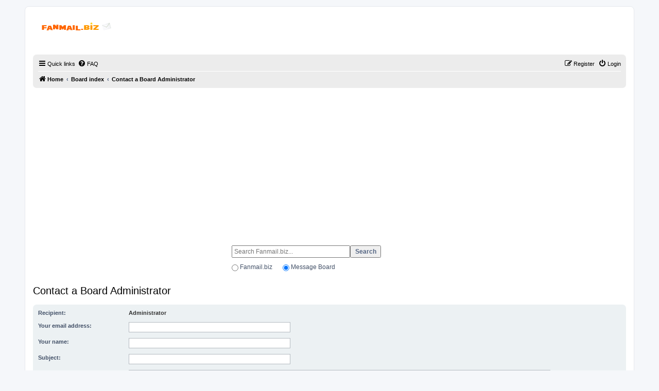

--- FILE ---
content_type: text/html; charset=utf-8
request_url: https://www.google.com/recaptcha/api2/aframe
body_size: 266
content:
<!DOCTYPE HTML><html><head><meta http-equiv="content-type" content="text/html; charset=UTF-8"></head><body><script nonce="dr8SM77PsK6DTNo3hxSvng">/** Anti-fraud and anti-abuse applications only. See google.com/recaptcha */ try{var clients={'sodar':'https://pagead2.googlesyndication.com/pagead/sodar?'};window.addEventListener("message",function(a){try{if(a.source===window.parent){var b=JSON.parse(a.data);var c=clients[b['id']];if(c){var d=document.createElement('img');d.src=c+b['params']+'&rc='+(localStorage.getItem("rc::a")?sessionStorage.getItem("rc::b"):"");window.document.body.appendChild(d);sessionStorage.setItem("rc::e",parseInt(sessionStorage.getItem("rc::e")||0)+1);localStorage.setItem("rc::h",'1769084805861');}}}catch(b){}});window.parent.postMessage("_grecaptcha_ready", "*");}catch(b){}</script></body></html>

--- FILE ---
content_type: application/javascript; charset=utf-8
request_url: https://fundingchoicesmessages.google.com/f/AGSKWxVfnugZv9Z-Yg_SKAxXdXvj_3aYyAJc1jcm2lvKmlOy0qH_Hyi80Oj4G4XaomSzqpstvC1Xl7W9xxNNbxCnHeZkT23CoI1AoexO73nwCguhUwZrBQvhM-2r9hXExVLqZWO3Yy7E0g==?fccs=W251bGwsbnVsbCxudWxsLG51bGwsbnVsbCxudWxsLFsxNzY5MDg0ODA2LDcxMDAwMDAwXSxudWxsLG51bGwsbnVsbCxbbnVsbCxbNyw2XSxudWxsLG51bGwsbnVsbCxudWxsLG51bGwsbnVsbCxudWxsLG51bGwsbnVsbCwzXSwiaHR0cDovL2Zhbm1haWwuYml6L21ib2FyZC9tZW1iZXJsaXN0LnBocCIsbnVsbCxbWzgsIjlvRUJSLTVtcXFvIl0sWzksImVuLVVTIl0sWzE2LCJbMSwxLDFdIl0sWzE5LCIyIl0sWzE3LCJbMF0iXSxbMjQsIiJdLFsyOSwiZmFsc2UiXV1d
body_size: 115
content:
if (typeof __googlefc.fcKernelManager.run === 'function') {"use strict";this.default_ContributorServingResponseClientJs=this.default_ContributorServingResponseClientJs||{};(function(_){var window=this;
try{
var qp=function(a){this.A=_.t(a)};_.u(qp,_.J);var rp=function(a){this.A=_.t(a)};_.u(rp,_.J);rp.prototype.getWhitelistStatus=function(){return _.F(this,2)};var sp=function(a){this.A=_.t(a)};_.u(sp,_.J);var tp=_.ed(sp),up=function(a,b,c){this.B=a;this.j=_.A(b,qp,1);this.l=_.A(b,_.Pk,3);this.F=_.A(b,rp,4);a=this.B.location.hostname;this.D=_.Fg(this.j,2)&&_.O(this.j,2)!==""?_.O(this.j,2):a;a=new _.Qg(_.Qk(this.l));this.C=new _.dh(_.q.document,this.D,a);this.console=null;this.o=new _.mp(this.B,c,a)};
up.prototype.run=function(){if(_.O(this.j,3)){var a=this.C,b=_.O(this.j,3),c=_.fh(a),d=new _.Wg;b=_.hg(d,1,b);c=_.C(c,1,b);_.jh(a,c)}else _.gh(this.C,"FCNEC");_.op(this.o,_.A(this.l,_.De,1),this.l.getDefaultConsentRevocationText(),this.l.getDefaultConsentRevocationCloseText(),this.l.getDefaultConsentRevocationAttestationText(),this.D);_.pp(this.o,_.F(this.F,1),this.F.getWhitelistStatus());var e;a=(e=this.B.googlefc)==null?void 0:e.__executeManualDeployment;a!==void 0&&typeof a==="function"&&_.To(this.o.G,
"manualDeploymentApi")};var vp=function(){};vp.prototype.run=function(a,b,c){var d;return _.v(function(e){d=tp(b);(new up(a,d,c)).run();return e.return({})})};_.Tk(7,new vp);
}catch(e){_._DumpException(e)}
}).call(this,this.default_ContributorServingResponseClientJs);
// Google Inc.

//# sourceURL=/_/mss/boq-content-ads-contributor/_/js/k=boq-content-ads-contributor.ContributorServingResponseClientJs.en_US.9oEBR-5mqqo.es5.O/d=1/exm=ad_blocking_detection_executable,kernel_loader,loader_js_executable/ed=1/rs=AJlcJMwtVrnwsvCgvFVyuqXAo8GMo9641A/m=cookie_refresh_executable
__googlefc.fcKernelManager.run('\x5b\x5b\x5b7,\x22\x5b\x5bnull,\\\x22fanmail.biz\\\x22,\\\x22AKsRol_4VKT7Y-NYUBG5iNi94dF1bH-bNnU1BZR6mAy7jkt7oVSh9awF3J7AVSp1AqJ-X6URgcKgZW_st3_tOADtTsdgD4ypym5dcAHYkh1GoaXZG-iG0q0wvVlg5Px9puEvLD20WUD4tYXJhJscInNdcDy7uWfDDw\\\\u003d\\\\u003d\\\x22\x5d,null,\x5b\x5bnull,null,null,\\\x22https:\/\/fundingchoicesmessages.google.com\/f\/AGSKWxXvpz25mRxeRQRn9KKQY3BTj_Ym32tODpdPx2mkvRshPcTE9P0cQW6cpsv_5jq2rsuYcOfpMFQ2ZeUcxSsifGEmRRuQ0zDPCeOqFNo5JXZJYBPP1VJBemrLNXMuH3toZUx_RmB4Uw\\\\u003d\\\\u003d\\\x22\x5d,null,null,\x5bnull,null,null,\\\x22https:\/\/fundingchoicesmessages.google.com\/el\/AGSKWxW0IG3lhyuyTgdQ_W5Fj_omffVGsnCukQMMsF6fDynmLGevlJB1WF53ajxOv4x6lPLlvvjirL99ooCnV4xUNOEK3-BTuB5cLfKrWDVi069Y5-JDphPuK3QcBlaa873IoreRZ7c6kQ\\\\u003d\\\\u003d\\\x22\x5d,null,\x5bnull,\x5b7,6\x5d,null,null,null,null,null,null,null,null,null,3\x5d\x5d,\x5b2,1\x5d\x5d\x22\x5d\x5d,\x5bnull,null,null,\x22https:\/\/fundingchoicesmessages.google.com\/f\/AGSKWxXIWOFqzUaxP65xuKLhOnh86G-wHSosGGTqNIPbUhFo_7Gt2rLlr_3LO231INvR4-XG4Xqa0P5tx91azXD8_yxMicaiHbRFtiowkl9pIQJ0w3HuBSC9VH1Eo_f2Mrzf87G4PFbAiw\\u003d\\u003d\x22\x5d\x5d');}

--- FILE ---
content_type: application/javascript; charset=utf-8
request_url: https://fundingchoicesmessages.google.com/f/AGSKWxUYIGagZJJJUr3tty3sq7plG0ciJUpK_LXzQS4FzqbtYyA2NHLiJ7ZZP7H7S53F407LA4OvNYQZZiNKEP7f_GcQFne0nijAi9hDn7TTSbp9ap4UiZyt86EtoxRTFzr77JOuAf9IEDEd5ryR_uU7fWiZBRX0kNUFQcxvu_F-Nc21kdRPngeCi34sXCmy/_/stocksad./ads/square./adv-ext-/imp?slot=.php?nats=
body_size: -1291
content:
window['56dd776b-5187-45ea-b6ea-b228d9b8cecf'] = true;